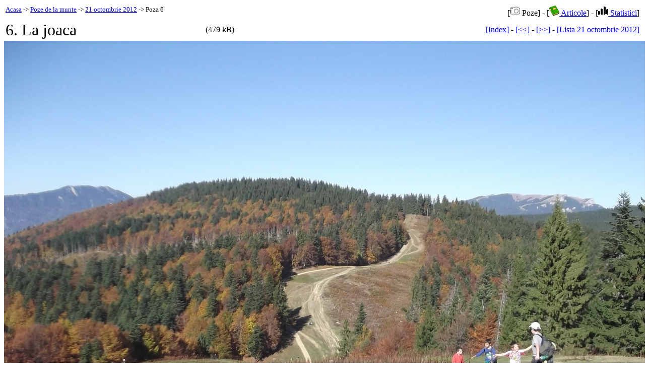

--- FILE ---
content_type: text/html; charset=UTF-8
request_url: http://munte.stfp.net/2012102106
body_size: 1259
content:

<HTML><HEAD><TITLE> La joaca</TITLE><script type="text/javascript"> function GetChar (event){			            var keyCode = event.which;            if (keyCode == undefined) {                keyCode = event.keyCode;            }           if ( keyCode == 37 ) { location.href = "/2012102105"; }           if ( keyCode == 39 ) { location.href = "/2012102107"; }}</script>
</HEAD>
<BODY ONKEYDOWN="GetChar (event);">
<TABLE WIDTH="100%" BORDER="0"><TR><TD ALIGN="LEFT" VALIGN="TOP">
<FONT  SIZE="-1"><A HREF="http://stfp.net/">Acasa</A> -> <A HREF="/">Poze de la munte</A> -> <A HREF="/20121021">21 octombrie 2012</A> -> Poza  6</FONT>
</TD><TD ALIGN="RIGHT">[<img src="/mic_pht.gif" border="0"> Poze] - [<a href="/Articole/"><img src="/mic_bk.gif" border="0"> Articole</a>] - [<a href="/statistici.html"><img src="/mic_stt.gif" border="0"> Statistici</a>]</TD></TR></TABLE><TABLE WIDTH=100% NOBORDER><TR><TD ALIGN=LEFT>
<FONT SIZE="+3">6.  La joaca</FONT>
</TD><TD ALIGN=CENTER> (479 kB) </TD><TD ALIGN=RIGHT>
 <A HREF="/">[Index]</A>  - 
 <A HREF="/2012102105">[<<]</A>  - 
 <A HREF="/2012102107">[>>]</A>  - 
 <A HREF="/20121021">[Lista 21 octombrie 2012]</A> </TD></TR></TABLE>
<IMG BORDER="0" SRC="2012-10-21/06_LaJoaca.jpg">
<P>
</BODY></HTML>
